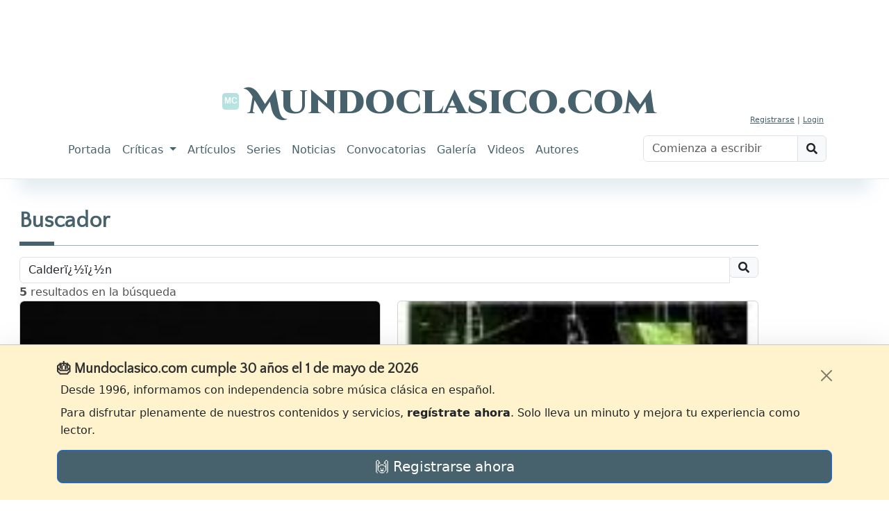

--- FILE ---
content_type: text/html; charset=utf-8
request_url: https://www.mundoclasico.com/servicios/buscar/Calder%C3%AF%C2%BF%C2%BD%C3%AF%C2%BF%C2%BDn
body_size: 49051
content:
<!DOCTYPE html>
<html lang="es">
<head prefix="og: http://ogp.me/ns#">
    <meta charset="utf-8" />
    <meta http-equiv="X-UA-Compatible" content="IE=edge">
    <link rel="icon" type="image/svg+xml" href="/img/icons/mc.svg" />
    <meta name="viewport" content="width=device-width, initial-scale=1.0">
    <meta name="Author" content="Mundo Clasico" />

    <meta property="og:locale" content="es_ES">
    <meta property="og:site_name" content="Mundoclasico.com" />
    <meta property="fb:app_id" content="289279184851" />
        <meta property="og:url" content="https://www.mundoclasico.com/servicios/buscar/Calder&#xEF;&#xBF;&#xBD;&#xEF;&#xBF;&#xBD;n" />
    <meta property="og:title" content="Buscar" />

    <meta property="og:type" content="article" />

    <title>Buscar - Mundoclasico.com</title>

    <!-- local metas -->
    

    <!-- Google Fonts (antes de cualquier hoja de estilo) -->
    <link rel="preconnect" href="https://fonts.googleapis.com">
    <link rel="preconnect" href="https://fonts.gstatic.com" crossorigin>
    <link href="https://fonts.googleapis.com/css2?family=Cinzel+Decorative:wght@900&family=Dosis:wght@400&family=Libre+Baskerville:ital,wght@0,400;0,700;1,400&family=Quattrocento+Sans&display=swap" rel="stylesheet">



    <link rel="preconnect" href="https://cdn.jsdelivr.net" crossorigin>

    <!-- Bootstrap Icons: preload + swap a stylesheet en onload -->
    <link rel="preload" as="style"
          href="https://cdn.jsdelivr.net/npm/bootstrap-icons@1.10.5/font/bootstrap-icons.css"
          crossorigin
          onload="this.onload=null;this.rel='stylesheet'">
    <noscript>
        <link rel="stylesheet"
              href="https://cdn.jsdelivr.net/npm/bootstrap-icons@1.10.5/font/bootstrap-icons.css"
              crossorigin>
    </noscript>


    <!-- Bootstrap CSS: igual patrón -->
    <link rel="preload" as="style" href="https://cdn.jsdelivr.net/npm/bootstrap@5.3.2/dist/css/bootstrap.min.css" integrity="sha384-T3c6CoIi6uLrA9TneNEoa7RxnatzjcDSCmG1MXxSR1GAsXEV/Dwwykc2MPK8M2HN" crossorigin onload="this.onload=null;this.rel='stylesheet'">
    <noscript>
        <link rel="stylesheet" href="https://cdn.jsdelivr.net/npm/bootstrap@5.3.2/dist/css/bootstrap.min.css" integrity="sha384-T3c6CoIi6uLrA9TneNEoa7RxnatzjcDSCmG1MXxSR1GAsXEV/Dwwykc2MPK8M2HN" crossorigin>
    </noscript>






    

    
        <link rel="stylesheet" href="/release/css/bundle.min.css?v=_kyuxhTindwAxK3XML1pKRlacBPPwr61SDB_26uACOk" />
    

    <!-- local styles -->
    



    <!-- Google tag (gtag.js) -->
    <script async src="https://www.googletagmanager.com/gtag/js?id=G-STFM8QBYN2"></script>
    <script>
        function getCookieValue(name) {
            return document.cookie.match('(^|;)\\s*' + name + '\\s*=\\s*([^;]+)')?.pop() || '';
        }

        window.dataLayer = window.dataLayer || [];
        function gtag(){ dataLayer.push(arguments); }

        // 1) inicio
        gtag('js', new Date());

        // 2) consentimiento por defecto, leyendo lo que pone tu banner
        gtag('consent', 'default', {
            ad_storage:        getCookieValue('adsense') || 'denied',
            analytics_storage: getCookieValue('tech')    || 'denied'
        });

        // 3) configurar la propiedad
        gtag('config', 'G-STFM8QBYN2');

        // 4) evento opcional para tu capa de datos
        dataLayer.push({
            event: 'default_consent'
        });
    </script>


</head>
<body class="">
    <script src="https://code.jquery.com/jquery-3.7.1.min.js" integrity="sha256-/JqT3SQfawRcv/BIHPThkBvs0OEvtFFmqPF/lYI/Cxo=" crossorigin="anonymous"></script>



    <script src="https://cdn.jsdelivr.net/npm/bootstrap@5.3.2/dist/js/bootstrap.bundle.min.js" integrity="sha384-C6RzsynM9kWDrMNeT87bh95OGNyZPhcTNXj1NW7RuBCsyN/o0jlpcV8Qyq46cDfL" crossorigin="anonymous" defer>

    </script>


    

<div class="mc-ad-wrap text-center">
    <div class="mc-ad ad-direct-xs ad-direct-sm ad-direct-md ad-direct-lg ad-direct-xl"
         data-location="PAGEHEADER"
         data-loading="lazy"
         data-img-style="margin: 0 auto;display: block; width: 100%;">
    </div>
</div>

<div class="text-center">
    <!-- Bloque destacado: oculto en móvil, visible desde tablet -->
        <section class="featured-block featured-block-header" aria-hidden=&quot;true&quot;">
        <div class="featured-grid">
                    <article class="featured-card">
                        <a class="featured-media" href="/articulo/45002/el-palau-se-suma-al-homenaje-a-falla-con-seis-conciertos" aria-label="Leer noticia El Palau se suma al  homenaje a Falla con seis conciertos">
                                <div class="ratio ratio-16x9">
                                    <img data-id="0" data-fullimgurl="https://img.mundoclasico.com/imagenes/pictures/2025/11/cff74bf8cc69451d8e9e641687375554.png?v=2" style="--fit16x9:0%;" src="https://img.mundoclasico.com/imagenes/pictures/2025/11/cff74bf8cc69451d8e9e641687375554.png?v=2&amp;width=350&amp;format=webp&amp;quality=82" srcset="https://img.mundoclasico.com/imagenes/pictures/2025/11/cff74bf8cc69451d8e9e641687375554.png?v=2&amp;width=350&amp;format=webp&amp;quality=82 350w, https://img.mundoclasico.com/imagenes/pictures/2025/11/cff74bf8cc69451d8e9e641687375554.png?v=2&amp;width=384&amp;format=webp&amp;quality=82 384w, https://img.mundoclasico.com/imagenes/pictures/2025/11/cff74bf8cc69451d8e9e641687375554.png?v=2&amp;width=480&amp;format=webp&amp;quality=82 480w, https://img.mundoclasico.com/imagenes/pictures/2025/11/cff74bf8cc69451d8e9e641687375554.png?v=2&amp;width=576&amp;format=webp&amp;quality=82 576w, https://img.mundoclasico.com/imagenes/pictures/2025/11/cff74bf8cc69451d8e9e641687375554.png?v=2&amp;width=768&amp;format=webp&amp;quality=82 768w, https://img.mundoclasico.com/imagenes/pictures/2025/11/cff74bf8cc69451d8e9e641687375554.png?v=2&amp;width=992&amp;format=webp&amp;quality=82 992w, https://img.mundoclasico.com/imagenes/pictures/2025/11/cff74bf8cc69451d8e9e641687375554.png?v=2&amp;width=1200&amp;format=webp&amp;quality=82 1200w" sizes="(min-width: 992px) 20vw, (min-width: 576px) 50vw, 100vw" alt="Manuel de Falla" class="img-fluid object-fit-cover pieza-imagen ratiofix" width="304" height="511" loading="lazy" decoding="async" />                                    
                                </div>
                        </a>
                        <div class="featured-body">
                            <a class="featured-title" href="/articulo/45002/el-palau-se-suma-al-homenaje-a-falla-con-seis-conciertos">
                                El Palau se suma al  homenaje a Falla con seis conciertos
                            </a>
                        </div>
                    </article>
                    <article class="featured-card">
                        <a class="featured-media" href="/articulo/44952/abierta-la-matricula-para-las-masterclasses-2026-de-piano-y-direccion-en-leon" aria-label="Leer noticia Abierta la matr&#xED;cula para las &#xAB;Masterclasses 2026&#xBB; de piano y direcci&#xF3;n en Le&#xF3;n">
                                <div class="ratio ratio-16x9">
                                    <img data-id="0" data-fullimgurl="https://img.mundoclasico.com/imagenes/pictures/2025/10/a394dd84cf55445fba0d504ffb4502cb.webp?v=2" style="--fit16x9:0%;" src="https://img.mundoclasico.com/imagenes/pictures/2025/10/a394dd84cf55445fba0d504ffb4502cb.webp?v=2&amp;width=350&amp;format=webp&amp;quality=82" srcset="https://img.mundoclasico.com/imagenes/pictures/2025/10/a394dd84cf55445fba0d504ffb4502cb.webp?v=2&amp;width=350&amp;format=webp&amp;quality=82 350w, https://img.mundoclasico.com/imagenes/pictures/2025/10/a394dd84cf55445fba0d504ffb4502cb.webp?v=2&amp;width=384&amp;format=webp&amp;quality=82 384w, https://img.mundoclasico.com/imagenes/pictures/2025/10/a394dd84cf55445fba0d504ffb4502cb.webp?v=2&amp;width=480&amp;format=webp&amp;quality=82 480w, https://img.mundoclasico.com/imagenes/pictures/2025/10/a394dd84cf55445fba0d504ffb4502cb.webp?v=2&amp;width=576&amp;format=webp&amp;quality=82 576w, https://img.mundoclasico.com/imagenes/pictures/2025/10/a394dd84cf55445fba0d504ffb4502cb.webp?v=2&amp;width=768&amp;format=webp&amp;quality=82 768w, https://img.mundoclasico.com/imagenes/pictures/2025/10/a394dd84cf55445fba0d504ffb4502cb.webp?v=2&amp;width=992&amp;format=webp&amp;quality=82 992w, https://img.mundoclasico.com/imagenes/pictures/2025/10/a394dd84cf55445fba0d504ffb4502cb.webp?v=2&amp;width=1200&amp;format=webp&amp;quality=82 1200w" sizes="(min-width: 992px) 20vw, (min-width: 576px) 50vw, 100vw" alt="Cartel del curso" class="img-fluid object-fit-cover pieza-imagen ratiofix" width="2057" height="2999" loading="lazy" decoding="async" />                                    
                                </div>
                        </a>
                        <div class="featured-body">
                            <a class="featured-title" href="/articulo/44952/abierta-la-matricula-para-las-masterclasses-2026-de-piano-y-direccion-en-leon">
                                Abierta la matr&#xED;cula para las &#xAB;Masterclasses 2026&#xBB; de piano y direcci&#xF3;n en Le&#xF3;n
                            </a>
                        </div>
                    </article>
                    <article class="featured-card">
                        <a class="featured-media" href="/articulo/44682/el-palau-de-la-musica-catalana-y-la-sinfonica-del-valles-llevan-al-escenario-la-banda-sonora-de-one-piece" aria-label="Leer noticia El Palau de la M&#xFA;sica Catalana y la Sinf&#xF3;nica del Vall&#xE8;s llevan al escenario la banda sonora de &#x27;One Piece&#x27;">
                                <div class="ratio ratio-16x9">
                                    <img data-id="0" data-fullimgurl="https://img.mundoclasico.com/imagenes/pictures/2025/10/4028d24cd9f342bbb3341e6b82b73e76.webp?v=2" style="--fit16x9:0%;" src="https://img.mundoclasico.com/imagenes/pictures/2025/10/4028d24cd9f342bbb3341e6b82b73e76.webp?v=2&amp;width=350&amp;format=webp&amp;quality=82" srcset="https://img.mundoclasico.com/imagenes/pictures/2025/10/4028d24cd9f342bbb3341e6b82b73e76.webp?v=2&amp;width=350&amp;format=webp&amp;quality=82 350w, https://img.mundoclasico.com/imagenes/pictures/2025/10/4028d24cd9f342bbb3341e6b82b73e76.webp?v=2&amp;width=384&amp;format=webp&amp;quality=82 384w, https://img.mundoclasico.com/imagenes/pictures/2025/10/4028d24cd9f342bbb3341e6b82b73e76.webp?v=2&amp;width=480&amp;format=webp&amp;quality=82 480w, https://img.mundoclasico.com/imagenes/pictures/2025/10/4028d24cd9f342bbb3341e6b82b73e76.webp?v=2&amp;width=576&amp;format=webp&amp;quality=82 576w, https://img.mundoclasico.com/imagenes/pictures/2025/10/4028d24cd9f342bbb3341e6b82b73e76.webp?v=2&amp;width=768&amp;format=webp&amp;quality=82 768w, https://img.mundoclasico.com/imagenes/pictures/2025/10/4028d24cd9f342bbb3341e6b82b73e76.webp?v=2&amp;width=992&amp;format=webp&amp;quality=82 992w, https://img.mundoclasico.com/imagenes/pictures/2025/10/4028d24cd9f342bbb3341e6b82b73e76.webp?v=2&amp;width=1200&amp;format=webp&amp;quality=82 1200w" sizes="(min-width: 992px) 20vw, (min-width: 576px) 50vw, 100vw" alt="&#xD2;scar Lanuza, Joan Oller y Meritxell Puig" class="img-fluid object-fit-cover pieza-imagen ratiofix" width="4500" height="3375" loading="lazy" decoding="async" />                                    
                                </div>
                        </a>
                        <div class="featured-body">
                            <a class="featured-title" href="/articulo/44682/el-palau-de-la-musica-catalana-y-la-sinfonica-del-valles-llevan-al-escenario-la-banda-sonora-de-one-piece">
                                El Palau de la M&#xFA;sica Catalana y la Sinf&#xF3;nica del Vall&#xE8;s llevan al escenario la banda sonora de &#x27;One Piece&#x27;
                            </a>
                        </div>
                    </article>
                    <article class="featured-card">
                        <a class="featured-media" href="/articulo/45682/el-maestranza-pone-a-la-venta-las-entradas-para-la-orquesta-del-festival-de-bayreuth" aria-label="Leer noticia El Maestranza pone a la venta las entradas para la Orquesta del Festival de Bayreuth">
                                <div class="ratio ratio-16x9">
                                    <img data-id="0" data-fullimgurl="https://img.mundoclasico.com/imagenes/pictures/2025/10/3b6c5ce5ff9c4945bc67e3c3244c7283.webp?v=2" style="--fit16x9:0%;" src="https://img.mundoclasico.com/imagenes/pictures/2025/10/3b6c5ce5ff9c4945bc67e3c3244c7283.webp?v=2&amp;width=350&amp;format=webp&amp;quality=82" srcset="https://img.mundoclasico.com/imagenes/pictures/2025/10/3b6c5ce5ff9c4945bc67e3c3244c7283.webp?v=2&amp;width=350&amp;format=webp&amp;quality=82 350w, https://img.mundoclasico.com/imagenes/pictures/2025/10/3b6c5ce5ff9c4945bc67e3c3244c7283.webp?v=2&amp;width=384&amp;format=webp&amp;quality=82 384w, https://img.mundoclasico.com/imagenes/pictures/2025/10/3b6c5ce5ff9c4945bc67e3c3244c7283.webp?v=2&amp;width=480&amp;format=webp&amp;quality=82 480w, https://img.mundoclasico.com/imagenes/pictures/2025/10/3b6c5ce5ff9c4945bc67e3c3244c7283.webp?v=2&amp;width=576&amp;format=webp&amp;quality=82 576w, https://img.mundoclasico.com/imagenes/pictures/2025/10/3b6c5ce5ff9c4945bc67e3c3244c7283.webp?v=2&amp;width=768&amp;format=webp&amp;quality=82 768w, https://img.mundoclasico.com/imagenes/pictures/2025/10/3b6c5ce5ff9c4945bc67e3c3244c7283.webp?v=2&amp;width=992&amp;format=webp&amp;quality=82 992w, https://img.mundoclasico.com/imagenes/pictures/2025/10/3b6c5ce5ff9c4945bc67e3c3244c7283.webp?v=2&amp;width=1200&amp;format=webp&amp;quality=82 1200w" sizes="(min-width: 992px) 20vw, (min-width: 576px) 50vw, 100vw" alt=" Presentaci&#xF3;n de la gira de la Orquesta del Festival de Bayreuth" class="img-fluid object-fit-cover pieza-imagen ratiofix" width="3000" height="2000" loading="lazy" decoding="async" />                                    
                                </div>
                        </a>
                        <div class="featured-body">
                            <a class="featured-title" href="/articulo/45682/el-maestranza-pone-a-la-venta-las-entradas-para-la-orquesta-del-festival-de-bayreuth">
                                El Maestranza pone a la venta las entradas para la Orquesta del Festival de Bayreuth
                            </a>
                        </div>
                    </article>
        </div>
    </section>


</div>


<header class="mb-1">
    <nav class="navbar navbar-light navbar-expand-lg mx-auto mt-1">
        <div class="container d-flex flex-column bd-highlight">

            <!-- Parte superior: redes y cuenta -->
            <div id="navbarTop" class="bd-highlight w-100">
                <div class="container d-flex flex-row justify-content-end align-items-center">

                    <!-- Usuario -->
                        <div class="user-unknown">
                            <a href="/Cuenta/Registro">Registrarse</a> |
                            <a href="/cuenta/login">Login</a>
                        </div>
                </div>
            </div>

            <!-- Marca -->
            <div class="brand-wrapper d-flex justify-conten-between">
                
                <div class="text-center">
                    <a class="navbar-brand" href="/">
                        <img src="/img/icons/mc.header.badge.svg" class="logo" alt="Logotipo de Mundoclasico.com" />

                        <span>Mundoclasico.com</span>
                        
                    </a>
                </div>
                <button class="navbar-toggler" type="button" data-bs-toggle="collapse" data-bs-target="#navbarTogglerDemo01" aria-controls="navbarTogglerDemo01" aria-expanded="false" aria-label="Toggle navigation">
                    <span class="navbar-toggler-icon"></span>
                </button>
            </div>

            <!-- Navegación principal -->
            <div class="w-100">
                <div class="collapse navbar-collapse" id="navbarTogglerDemo01">
                    <div class="d-lg-flex flex-row justify-content-between w-100">

                        <!-- Menú -->
                        <ul class="navbar-nav me-auto p-2">
                            <li class="nav-item nav-portada"><a class="nav-link" href="/">Portada</a></li>
                            <li class="nav-item dropdown nav-criticas dropdown-criticas">
                                <a class="nav-link dropdown-toggle" href="#" role="button" data-bs-toggle="dropdown" aria-expanded="false">
                                    Críticas
                                </a>
                                <ul class="dropdown-menu">
                                    <li><a class="dropdown-item" href="/criticas/">Últimas críticas</a></li>
                                    <li><hr class="dropdown-divider"></li>
                                    <li><a class="dropdown-item" href="/seccion/68/discos">Discos</a></li>
                                    <li><a class="dropdown-item" href="/seccion/69/dvd/">DVD</a></li>
                                    <li><a class="dropdown-item" href="/seccion/7/libros-partituras">Libros y partituras</a></li>
                                    <li><a class="dropdown-item" href="/seccion/70/critica-cine">Cine</a></li>
                                </ul>
                            </li>
                            <li class="nav-item nav-articulos"><a class="nav-link" href="/articulos/">Artículos</a></li>
                            <li class="nav-item nav-series"><a class="nav-link" href="/series/">Series</a></li>
                            <li class="nav-item nav-noticias"><a class="nav-link" href="/noticias/">Noticias</a></li>
                            <li class="nav-item nav-convocatorias"><a class="nav-link" href="/convocatorias/">Convocatorias</a></li>
                            <li class="nav-item nav-galeria"><a class="nav-link" href="/galeria/">Galería</a></li>
                            <li class="nav-item nav-videonoticias"><a class="nav-link" href="/videonoticias/">Videos</a></li>
                            <li class="nav-item nav-autores"><a class="nav-link" href="/autores">Autores</a></li>
                        </ul>

                        <!-- Buscador -->
                        <form class="form-inline my-2 my-lg-0 p-2">
                            <div class="input-group mb-3 w-100">
                                <input id="xsTbSearch" type="text" class="form-control input-search" aria-label="Buscar" placeholder="Comienza a escribir">
                                <span class="input-group-text action-xs-search">
                                    <i class="fa fa-search" data-key="ico-search"></i>
                                </span>
                            </div>
                        </form>

                    </div>
                </div>
            </div>

        </div>
    </nav>
</header>


    <div class="container-fluid">

        <div class="row">
            <!--d-lg-block -->
            <div id="main-col-lateral-izquierda" class="col d-none d-xxl-block g-0 d-flex publi-container" style="max-width:160px; min-width:160px;">

                <div class="layout-laterales position-sticky" style="top:0">
                    <div class="text-center">
                        <div class="mc-ad ad-direct-xxl"
                             data-location="PAGESIDES">
                        </div>
                    </div>


                </div>

            </div>
            <main id="main" class="body-content col d-flex">




                <div class="h-100 w-100">
                    
                    


<input name="__RequestVerificationToken" type="hidden" value="CfDJ8Pyw0sOIzWlCt82gZDtYj_zugk1kJ3i9idNwwnQnKFeedERNWaLymdSVO7QEuF1Lo94djPGfPPl5u8DomJNIB16y2H6Z7cvjY3fQ1W8LFuL6Cio-mpU_aZ59WRC_grXneEI62u52QMpuOFQ84jKsigw" />

<div class="page mt40">
    
<div>
    <h2 class="title-underblock title-bottom-border text-primary">
        <i id="_icon" hidden="hidden"></i>
        Buscador

    </h2>

    <p class="page-header-desc">
        <span id="section_description" class="light"></span>
    </p>
</div>




    <form>
        <div class="form-horizontal">
            <div class="form-group">
                <div class="input-group">
                    <input id="SearchTem" name="SearchTem" class="form-control" placeholder="Introducir término a buscar (más de tres caracteres)" aria-label="Recipient's username" aria-describedby="basic-addon2" type="text" data-val="true" data-val-required="The SearchTem field is required." value="Calder&#xEF;&#xBF;&#xBD;&#xEF;&#xBF;&#xBD;n">
                    <div class="input-group-append">
                        <span class="input-group-text" id="basic-addon2"><i class="fa fa-search"></i></span>
                    </div>
                </div>


            </div>
        </div>
    </form>

    <div class="search-result"
         data-piezacol-type="more"
         data-piezacol-items="5"
         data-piezacol-term="Calder&#xEF;&#xBF;&#xBD;&#xEF;&#xBF;&#xBD;n"
         data-piezacol-showitemscount="true"
         data-piezacol-url="/servicios/buscar?handler=more">
        <div class="resultadosSQL text-right"></div>
<div class="pieza-list pieza-collection row">
    

    <div class="col-12 col-md-6 col-lg-6 mb-2">
        

<article class="col" role="listitem">
    <a class="card h-100 text-decoration-none" href="/articulo/32414/metiendo-en-danza-a-botticelli-turner-matisse-y-malevich">
        <div class="ratio ratio-16x9">
            <img data-id="0" data-fullimgurl="https://img.mundoclasico.com/imagenes/pictures/2025/10/00910b4f-cb69-488e-927b-0ecddd434d92.jpg?v=2" style="--fit16x9:0%;" src="https://img.mundoclasico.com/imagenes/pictures/2025/10/00910b4f-cb69-488e-927b-0ecddd434d92.jpg?v=2&amp;width=350&amp;format=webp&amp;quality=82" srcset="https://img.mundoclasico.com/imagenes/pictures/2025/10/00910b4f-cb69-488e-927b-0ecddd434d92.jpg?v=2&amp;width=350&amp;format=webp&amp;quality=82 350w, https://img.mundoclasico.com/imagenes/pictures/2025/10/00910b4f-cb69-488e-927b-0ecddd434d92.jpg?v=2&amp;width=384&amp;format=webp&amp;quality=82 384w, https://img.mundoclasico.com/imagenes/pictures/2025/10/00910b4f-cb69-488e-927b-0ecddd434d92.jpg?v=2&amp;width=576&amp;format=webp&amp;quality=82 576w, https://img.mundoclasico.com/imagenes/pictures/2025/10/00910b4f-cb69-488e-927b-0ecddd434d92.jpg?v=2&amp;width=1200&amp;format=webp&amp;quality=82 1200w" sizes="(min-width: 992px) 30vw, (min-width: 576px) 50vw, 100vw" alt="Marco A. Carlucci" class="img-fluid object-fit-cover rounded pieza-imagen ratiofix" width="500" height="340" loading="lazy" decoding="async" />


        </div>
        <div class="card-body text-end">
            <span class="badge bg-primary-subtle text-primary-emphasis">
Alemania            </span>
            <h3 class="h6 mt-2 mb-0">Metiendo en danza a Botticelli, Turner, Matisse y Mal&#xE9;vich</h3>
        </div>
    </a>
</article>


    </div>
    <div class="col-12 col-md-6 col-lg-6 mb-2">
        

<article class="col" role="listitem">
    <a class="card h-100 text-decoration-none" href="/articulo/17725/mitologica-modernidad">
        <div class="ratio ratio-16x9">
            <img data-id="0" data-fullimgurl="https://img.mundoclasico.com/imagenes/pictures/2025/10/padrissa__siegfried2008121711218.jpg?v=2" style="--fit16x9:0%;" src="https://img.mundoclasico.com/imagenes/pictures/2025/10/padrissa__siegfried2008121711218.jpg?v=2&amp;width=350&amp;format=webp&amp;quality=82" srcset="https://img.mundoclasico.com/imagenes/pictures/2025/10/padrissa__siegfried2008121711218.jpg?v=2&amp;width=350&amp;format=webp&amp;quality=82 350w, https://img.mundoclasico.com/imagenes/pictures/2025/10/padrissa__siegfried2008121711218.jpg?v=2&amp;width=384&amp;format=webp&amp;quality=82 384w, https://img.mundoclasico.com/imagenes/pictures/2025/10/padrissa__siegfried2008121711218.jpg?v=2&amp;width=576&amp;format=webp&amp;quality=82 576w, https://img.mundoclasico.com/imagenes/pictures/2025/10/padrissa__siegfried2008121711218.jpg?v=2&amp;width=1200&amp;format=webp&amp;quality=82 1200w" sizes="(min-width: 992px) 30vw, (min-width: 576px) 50vw, 100vw" alt="Mitol&#xF3;gica modernidad                                                                                      " class="img-fluid object-fit-cover rounded pieza-imagen ratiofix" loading="lazy" decoding="async" />


        </div>
        <div class="card-body text-end">
            <span class="badge bg-primary-subtle text-primary-emphasis">
Espa&#xF1;a - Andaluc&#xED;a            </span>
            <h3 class="h6 mt-2 mb-0">Mitol&#xF3;gica modernidad                                                                                      </h3>
        </div>
    </a>
</article>


    </div>
    <div class="col-12 col-md-6 col-lg-6 mb-2">
        

<article class="col" role="listitem">
    <a class="card h-100 text-decoration-none" href="/articulo/17094/entre-el-saber-y-el-poder">
        <div class="ratio ratio-16x9">
            <img data-id="0" data-fullimgurl="https://img.mundoclasico.com/imagenes/pictures/2025/10/Garcia__Lucia_di_Lammermoor_2012523195637.jpg?v=2" style="--fit16x9:0%;" src="https://img.mundoclasico.com/imagenes/pictures/2025/10/Garcia__Lucia_di_Lammermoor_2012523195637.jpg?v=2&amp;width=350&amp;format=webp&amp;quality=82" srcset="https://img.mundoclasico.com/imagenes/pictures/2025/10/Garcia__Lucia_di_Lammermoor_2012523195637.jpg?v=2&amp;width=350&amp;format=webp&amp;quality=82 350w, https://img.mundoclasico.com/imagenes/pictures/2025/10/Garcia__Lucia_di_Lammermoor_2012523195637.jpg?v=2&amp;width=384&amp;format=webp&amp;quality=82 384w, https://img.mundoclasico.com/imagenes/pictures/2025/10/Garcia__Lucia_di_Lammermoor_2012523195637.jpg?v=2&amp;width=576&amp;format=webp&amp;quality=82 576w, https://img.mundoclasico.com/imagenes/pictures/2025/10/Garcia__Lucia_di_Lammermoor_2012523195637.jpg?v=2&amp;width=1200&amp;format=webp&amp;quality=82 1200w" sizes="(min-width: 992px) 30vw, (min-width: 576px) 50vw, 100vw" alt="Entre el saber y el poder                                                                                  " class="img-fluid object-fit-cover rounded pieza-imagen ratiofix" width="136" height="182" loading="lazy" decoding="async" />


        </div>
        <div class="card-body text-end">
            <span class="badge bg-primary-subtle text-primary-emphasis">
Espa&#xF1;a - Castilla y Le&#xF3;n            </span>
            <h3 class="h6 mt-2 mb-0">Entre el saber y el poder                                                                                  </h3>
        </div>
    </a>
</article>


    </div>
    <div class="col-12 col-md-6 col-lg-6 mb-2">
        

<article class="col" role="listitem">
    <a class="card h-100 text-decoration-none" href="/articulo/9642/el-amigo-americano-80-anos-de-earle-brown">
        <div class="ratio ratio-16x9">
            <img data-id="0" data-fullimgurl="https://img.mundoclasico.com/imagenes/pictures/2025/10/earle_brown20061225154157.jpg?v=2" style="--fit16x9:0%;" src="https://img.mundoclasico.com/imagenes/pictures/2025/10/earle_brown20061225154157.jpg?v=2&amp;width=350&amp;format=webp&amp;quality=82" srcset="https://img.mundoclasico.com/imagenes/pictures/2025/10/earle_brown20061225154157.jpg?v=2&amp;width=350&amp;format=webp&amp;quality=82 350w, https://img.mundoclasico.com/imagenes/pictures/2025/10/earle_brown20061225154157.jpg?v=2&amp;width=384&amp;format=webp&amp;quality=82 384w, https://img.mundoclasico.com/imagenes/pictures/2025/10/earle_brown20061225154157.jpg?v=2&amp;width=576&amp;format=webp&amp;quality=82 576w, https://img.mundoclasico.com/imagenes/pictures/2025/10/earle_brown20061225154157.jpg?v=2&amp;width=1200&amp;format=webp&amp;quality=82 1200w" sizes="(min-width: 992px) 30vw, (min-width: 576px) 50vw, 100vw" alt="El amigo americano (80 a&#xF1;os de Earle Brown)                                                                " class="img-fluid object-fit-cover rounded pieza-imagen ratiofix" loading="lazy" decoding="async" />


        </div>
        <div class="card-body text-end">
            <span class="badge bg-primary-subtle text-primary-emphasis">
Memoria viva            </span>
            <h3 class="h6 mt-2 mb-0">El amigo americano (80 a&#xF1;os de Earle Brown)                                                                </h3>
        </div>
    </a>
</article>


    </div>
    <div class="col-12 col-md-6 col-lg-6 mb-2">
        

<article class="col" role="listitem">
    <a class="card h-100 text-decoration-none" href="/articulo/4744/la-sgae-repartio-entre-sus-socios-247-5-millones-de-euros-en-2002">
        <div class="ratio ratio-16x9">
            <img data-id="0" data-fullimgurl="https://img.mundoclasico.com/imagenes/pictures/2025/10/sede_de_la_sgae20021029171453.jpg?v=2" style="--fit16x9:0%;" src="https://img.mundoclasico.com/imagenes/pictures/2025/10/sede_de_la_sgae20021029171453.jpg?v=2&amp;width=350&amp;format=webp&amp;quality=82" srcset="https://img.mundoclasico.com/imagenes/pictures/2025/10/sede_de_la_sgae20021029171453.jpg?v=2&amp;width=350&amp;format=webp&amp;quality=82 350w, https://img.mundoclasico.com/imagenes/pictures/2025/10/sede_de_la_sgae20021029171453.jpg?v=2&amp;width=384&amp;format=webp&amp;quality=82 384w, https://img.mundoclasico.com/imagenes/pictures/2025/10/sede_de_la_sgae20021029171453.jpg?v=2&amp;width=576&amp;format=webp&amp;quality=82 576w, https://img.mundoclasico.com/imagenes/pictures/2025/10/sede_de_la_sgae20021029171453.jpg?v=2&amp;width=1200&amp;format=webp&amp;quality=82 1200w" sizes="(min-width: 992px) 30vw, (min-width: 576px) 50vw, 100vw" alt="---" class="img-fluid object-fit-cover rounded pieza-imagen ratiofix" loading="lazy" decoding="async" />


        </div>
        <div class="card-body text-end">
            <span class="badge bg-primary-subtle text-primary-emphasis">
Noticias            </span>
            <h3 class="h6 mt-2 mb-0">La SGAE reparti&#xF3; entre sus socios 247,5 millones de euros en 2002                                          </h3>
        </div>
    </a>
</article>


    </div>
   <div class="col-12 col-md-6 col-lg-6 mb-2">
            <div class="mc-ad ad-direct-xs"data-location="CUADRADO"></div>
        </div>
<div class="col-12 mb-4">
          <div class="mc-ad ad-direct-xs ad-direct-sm ad-direct-md ad-direct-lg ad-direct-xl "
     data-location="HOME-ROW-POST">
</div>


</div>
</div>
<div class="text-center pieza-load-more d-none">
    <button type="button" class="btn btn-primary btn-piezacol-load-next">Ver más</button>
</div>

    </div>
</div>


                </div>
            </main>
            <div class="d-none d-xl-block col g-0 d-flex" style="max-width:160px">
                <div class="layout-laterales position-sticky" style="top:0">
                    <div class="text-center">
                        <div class="mc-ad ad-direct-xl"
                             data-location="PAGESIDES"
                        width="160" style="width:160px; max-width:160px">
                        </div>
                    </div>


                </div>
            </div>

        </div>

    </div>

    <div id="_partialsbag" class="sym-partial-container"></div>

    


<footer id="footer" class="footer container-fluid mt-2 py-3 d-print-none bg-primary text-white">
    <div id="footer-inner">
        <div class="row">
            <div class="col-12 col-md-6">
                <div class="widget">
                    <div class="corporate-widget text-center">
                        <span class="footer-logo">Mundoclasico.com</span>
                        <!-- End .footer-logo -->
                        <p><span>Diario de m&#xFA;sica y pensamiento</span></p>

                            <div class="social-icons">
                                    <a href="https://www.facebook.com/Mundoclasicocom-165660820231/" class="social-icon icon-facebook" title="Facebook">
                                        <i class="fab fa-facebook-square"></i>
                                    </a>

                                    <a href="https://twitter.com/mundoclasico" class="social-icon icon-twitter" title="Twitter">
                                        <i class="fab fa-twitter"></i>
                                    </a>


                            </div><!-- End .social-icons -->
                    </div><!-- End corporate-widget -->
                </div><!-- End .widget -->
            </div><!-- End .col-12 col-md-6 -->

            <div class="col-12 col-md-6 text-center">
                <div class="widget mt-3">
                    <ul class="footer-docs">
                        <li>
                            <a href="/info/legal">
                                <i class="fa fa-gavel" aria-hidden="true"></i> Aviso legal
                            </a>
                        </li>
                        <li><a href="/info/privacidad"><i class="fa fa-user-secret" aria-hidden="true"></i> Política de privacidad</a></li>
                        <li><a href="/info/cookies"><i class="fa fa-database" aria-hidden="true"></i> Política de cookies</a></li>
                        <li><a href="/info/contacto"><i class="fa fa-map-marker" aria-hidden="true"></i> Contacto</a></li>
                    </ul>

                </div><!-- End .widget -->

            </div><!-- End .col-md-3 -->
        </div><!-- End .row -->
    </div><!-- End #footer-inner -->
    <div id="footer-bottom">
        <div class="row">
            <div class="col-md-12 footer-menu">
                <ul class="footer-menu">
                    <li><a href="/info/nosotros">Nosotros</a></li>
                    <li><a href="/servicios/buscar">Buscar</a></li>
                    <li><a href="/servicios/RSSFed">RSS</a></li>
                    <li><a href="/info/contacto">Contacta</a></li>
                    <li><a href="/promos/publicidad">Publicidad</a></li>
                </ul>
            </div><!-- End .col-md-6 -->
            <div class="col-md-12">
                <p class="copyright">© 1996-2026 Mundoclasico.com</p>
            </div><!-- End .col-md-6 -->
        </div><!-- End .row -->

    </div><!-- End #footer-bottom -->
</footer>

    
<script>
     var publiAds =[{"publicidadItemId":88,"imageFile":"3fdab2f1-928c-408c-ae42-2ce0905cdfc9.webp","imageFileType":"webp","imageLink":"https://orquestadecordoba.org/","dateStart":"2025-10-07T00:00:00","dateEnd":"2026-09-30T00:00:00","height":600,"location":null,"name":"Orquesta de C\u00F3rdoba","preference":1,"showCounter":122555,"status":10,"width":160,"showDay":1090.54,"showInPage":0,"logs":[]},{"publicidadItemId":93,"imageFile":"d131e09b-d5b5-410b-9933-7f2150ef05cb.jpg","imageFileType":"jpg","imageLink":"https://www.teatrodelamaestranza.es/es/shows/detalle/433/marina/?utm_source=prensa%20\u0026utm_medium=paid\u0026utm_campaign=marina\u0026utm_term=mundoclasico","dateStart":"2026-01-21T00:00:00","dateEnd":"2026-03-19T00:00:00","height":250,"location":null,"name":"Teatro Maestranza - Marina","preference":1,"showCounter":7173,"status":10,"width":300,"showDay":1124.25,"showInPage":0,"logs":[]},{"publicidadItemId":92,"imageFile":"9e8a688b-87f8-4784-ba81-fb9a860ce3ad.jpg","imageFileType":"jpg","imageLink":"https://www.teatrodelamaestranza.es/es/detalle/430/el-sueno-de-una-noche-de-verano/?utm_source=prensa\u0026utm_medium=\u0026utm_campaign=nocheverano\u0026utm_term=mundoclasico","dateStart":"2025-12-10T00:00:00","dateEnd":"2026-02-16T00:00:00","height":250,"location":null,"name":"Maestranza - Sue\u00F1o de una noche de Verano","preference":1,"showCounter":58595,"status":10,"width":300,"showDay":1211.13,"showInPage":0,"logs":[]},{"publicidadItemId":84,"imageFile":"51762044-6509-44da-83e2-79396b653995.gif","imageFileType":"gif","imageLink":"palaumusica.cat/es/programacion_1158636?cycle=884954\u0026utm_source=mundoclasico\u0026utm_medium=banner","dateStart":"2025-09-23T00:00:00","dateEnd":"2026-04-30T00:00:00","height":250,"location":null,"name":"Palau de la M\u00FAsica Catalana","preference":1,"showCounter":179294,"status":10,"width":300,"showDay":1418.69,"showInPage":0,"logs":[]},{"publicidadItemId":87,"imageFile":"c4878875-3c8e-4497-abff-f11d7c57e1ce.gif","imageFileType":"gif","imageLink":"https://orquestadecordoba.org/","dateStart":"2025-10-07T00:00:00","dateEnd":"2026-09-30T00:00:00","height":250,"location":null,"name":"Orquesta de C\u00F3rdoba","preference":1,"showCounter":159433,"status":10,"width":300,"showDay":1418.69,"showInPage":0,"logs":[]},{"publicidadItemId":78,"imageFile":"5c2be37a-d5d0-4a44-b5ad-c869ab420df5.jpg","imageFileType":"jpg","imageLink":"https://www.fundacioneutherpe.com/cursos/curso-pianistas-directores-jol","dateStart":"2025-11-01T00:00:00","dateEnd":"2026-06-14T00:00:00","height":280,"location":null,"name":"Fundaci\u00F3n Eutherpe","preference":1,"showCounter":187597,"status":10,"width":336,"showDay":2146.9,"showInPage":0,"logs":[]},{"publicidadItemId":89,"imageFile":"370124fd-09c8-422b-9076-64c83fe3f2c6.gif","imageFileType":"gif","imageLink":"https://www.palaumusica.cat/es/programacion_1158636?cycle=884954","dateStart":"2025-10-13T00:00:00","dateEnd":"2026-04-30T00:00:00","height":90,"location":null,"name":"Palau de la M\u00FAsica Catalana","preference":1,"showCounter":239722,"status":10,"width":728,"showDay":2253.44,"showInPage":0,"logs":[]},{"publicidadItemId":90,"imageFile":"8ff49ab4-3476-4bfe-bb4e-bf533e164baf.webp","imageFileType":"webp","imageLink":"https://www.fundacioneutherpe.com/cursos/curso-pianistas-directores-jol","dateStart":"2025-11-01T00:00:00","dateEnd":"2026-06-14T00:00:00","height":90,"location":null,"name":"Fundaci\u00F3n Eutherpe","preference":1,"showCounter":196907,"status":10,"width":728,"showDay":2253.45,"showInPage":0,"logs":[]}];

       var publiConfig = {
  "version": "1.0",
  "provider": {
    "name": "Bunny",
    "settings": {
      "url": "https://img.mundoclasico.com/imagenes/publicidad/"
    }
  },
  "formats": [
    "970x250",
    "970x90",
    "728x90",
    "468x60",
    "336x280",
    "320x100",
    "320x50",
    "300x600",
    "300x250",
    "250x250",
    "160x600"
  ],
  "globalBreakpoints": [
    {
      "min": 0,
      "sizes": [ "320x100", "300x250" ]
    },
    {
      "min": 576,
      "sizes": [ "320x100", "336x280", "300x250" ]
    },
    {
      "min": 768,
      "sizes": [ "468x60", "320x100", "300x250" ]
    },
    {
      "min": 992,
      "sizes": [ "728x90", "300x250", "300x600" ]
    },
    {
      "min": 1200,
      "sizes": [ "970x250", "728x90", "300x600" ]
    }
  ],
  "slots": {
    "PAGEHEADER": {
      "breakpoints": [
        {
          "min": 0,
          "sizes": [ "320x100", "320x50" ]
        },
        {
          "min": 768,
          "sizes": [ "728x90" ],
          "default": "728x90"
        },
        {
          "min": 992,
          "sizes": [ "970x250", "970x90", "728x90" ],
          "default": "970x90"
        }
      ]
    },
    "PAGESIDES": {
      "breakpoints": [

        {
          "min": 992,
          "sizes": [ "160x600" ],
          "default": "160x600"
        }
      ]
    },
    "ARTICLE-MIDDLE": {
      "breakpoints": [
        {
          "min": 0,
          "sizes": [
            "336x280",
            "320x100",
            "320x50",
            "300x250",
            "250x250"
          ],
          "default": "300x250",
          "aleatorio": true
        },
        {
          "min": 576,
          "sizes": [
            "468x60",
            "336x280",
            "320x100",
            "320x50",
            "300x250",
            "250x250"
          ],
          "default": "468x60"
        },
        {
          "min": 992,
          "sizes": [
            "728x90",
            "468x60",
            "336x280",
            "320x100",
            "320x50",
            "300x250",
            "250x250"
          ],
          "default": "728x90"
        }
      ]
    },
    "HOME-LOMASLEIDO-RIGHT": {
      "breakpoints": [
        {
          "min": 576,
          "sizes": [ "250x250", "320x100", "320x50", "300x250" ],
          "default": "320x50"
        }
      ]
    },
    "HOME-ROW-COL": {
      "breakpoints": [
        {
          "min": 0,
          "sizes": [ "336x280", "320x100", "320x250", "300x250", "250x250" ],
          "default": "300x250"
        }
      ]
    },
    "HOME-ROW-COL-300X600": {
      "breakpoints": [
        {
          "min": 0,
          "sizes": [ "300x600", "320x250", "300x125", "300x250" ],
          "default": "300x600"
        }
      ]
    },
    "FULL-ROW-POST": {
      "breakpoints": [
        {
          "min": 0,
          "sizes": [ "336x280", "320x100", "320x250", "300x250", "250x250" ],
          "default": "300x250"
        },
        {
          "min": 576,
          "sizes": [ "468x60", "336x280", "320x100", "320x250", "300x250", "250x250" ],
          "default": "468x60"
        },
        {
          "min": 768,
          "sizes": [ "728x90", "468x60", "336x280", "320x100", "300x250" ],
          "default": "468x60"
        },
        {
          "min": 992,
          "sizes": [ "970x90", "728x90", "468x60", "336x280", "320x100", "300x250" ],
          "default": "970x90"
        },
        {
          "min": 1200,
          "sizes": [ "970x90", "728x90" ],
          "default": "970x90"
        },
        {
          "min": 1400,
          "sizes": [ "970x90", "728x90" ],
          "default": "970x90"
        }
      ]
    },

    "HOME-ROW-6-D": {
      "breakpoints": [
        {
          "min": 0,
          "sizes": [ "320x250", "300x125", "300x250" ]
        },
        {
          "min": 576,
          "sizes": [ "320x250", "336x280", "300x250" ],
          "default": "320x250"
        },
        {
          "min": 992,
          "sizes": [ "336x280", "320x100", "300x250" ]
        }
      ]
    },
    "HOME-ROW-6-I": {
      "breakpoints": [
        {
          "min": 0,
          "sizes": [ "320x250", "300x125", "300x250" ]
        },
        {
          "min": 576,
          "sizes": [ "320x250", "336x280", "300x250" ],
          "default": "320x250"
        },
        {
          "min": 992,
          "sizes": [ "320x100", "300x250", "336x280" ]
        }
      ]
    },
    "CUADRADO": {
      "breakpoints": [
        {
          "min": 0,
          "sizes": [ "336x280", "320x250", "300x250", "300x125" ]
        }
      ]
    },
    "320": {
      "breakpoints": [
        {
          "min": 0,
          "sizes": [ "320x100", "320x50" ]
        }
      ]
    },
    "320X50": {
      "breakpoints": [
        {
          "min": 0,
          "sizes": [ "320x50" ]
        }
      ]
    },
    "ad-home-2": { "inherit": "global" },
    "ad-sidebar-1": {
      "breakpoints": [
        {
          "min": 0,
          "sizes": [ "300x250" ]
        },
        {
          "min": 992,
          "sizes": [ "300x600", "300x250" ]
        }
      ]
    }
  }
}
;


</script>


    <script>
        // esto la mete como string JS válido
        var cookieString = ".AspNet.Consent=yes; expires=Wed, 27 Jan 2027 09:07:33 GMT; path=/; secure; samesite=lax";
    </script>


    

    
        <script src="/release/js/bundle.min.js?v=2PGy8r64qIWhDdWud7ecb2CfC-Xq7_i4xVrD2vB1Tu8" defer></script>
    



    <link rel="stylesheet" href="https://use.fontawesome.com/releases/v5.15.1/css/all.css" integrity="sha384-vp86vTRFVJgpjF9jiIGPEEqYqlDwgyBgEF109VFjmqGmIY/Y4HV4d3Gp2irVfcrp" crossorigin="anonymous" />

    <script>
        window.userIsLoggedIn = false;

        window.fbAsyncInit = function () {
            FB.init({
                appId: '289279184851',
                xfbml: true,
                version: 'v2.12'
            });
            FB.AppEvents.logPageView();
        };

        (function (d, s, id) {
            var js, fjs = d.getElementsByTagName(s)[0];
            if (d.getElementById(id)) { return; }
            js = d.createElement(s); js.id = id;
            js.async = true;
            js.src = "https://connect.facebook.net/en_US/sdk.js";
            fjs.parentNode.insertBefore(js, fjs);
        }(document, 'script', 'facebook-jssdk'));
    </script>


    

    
    
    
        <script src="/js/Release/servicios-buscar-bundle.min.js"></script>
    


    <link rel="preconnect" href="https://www.googletagmanager.com" crossorigin>



        <script async src="https://pagead2.googlesyndication.com/pagead/js/adsbygoogle.js?client=ca-pub-XXXX"
                crossorigin="anonymous"></script>
    <!-- mc_subscriber:  ?? "(sin claim)" -->
    <script>
        document.documentElement.dataset.subscriber = "0";
    </script>

    <script async src="https://pagead2.googlesyndication.com/pagead/js/adsbygoogle.js" defer></script>

    
        <div id="faldon-colabora" class="faldon bg-warning-subtle border-top border-secondary-subtle text-dark shadow-lg position-fixed bottom-0 w-100 py-4 px-3 z-3" style="z-index:1040; padding-bottom:6rem;">
            <div class="container position-relative">

                <button type="button" class="btn-close position-absolute top-0 end-0 m-2" aria-label="Cerrar" onclick="cerrarFaldon()"></button>

                    <h5 class="fw-bold mb-2">🎂 Mundoclasico.com cumple 30 años el 1 de mayo de 2026</h5>
                    <p class="mb-2">Desde 1996, informamos con independencia sobre música clásica en español.</p>
                    <p class="mb-3">
                        Para disfrutar plenamente de nuestros contenidos y servicios, <strong>regístrate ahora</strong>.
                        Solo lleva un minuto y mejora tu experiencia como lector.
                    </p>


                    <a href="/Cuenta/registro" class="btn btn-primary btn-lg w-100 w-md-auto">🙌 Registrarse ahora</a>
            </div>
        </div>
<script>
     function cerrarFaldon() {
        const faldon = document.getElementById('faldon-colabora');
        faldon.classList.remove('fade-in');
        faldon.classList.add('fade-out');
        document.cookie = "faldon_oculto=1; path=/; samesite=lax";

        // Elimina el elemento tras la animación
        setTimeout(() => {
            faldon.remove();
        }, 500); // debe coincidir con la duración de la animación
    }
</script>


        <script src="https://accounts.google.com/gsi/client" async defer></script>
        <!-- One Tap (aparece solo si el usuario es elegible) -->
        <div id="g_id_onload"
             data-client_id="881920191043-s8ghhlraq6qllh6qvrmthce1cu84tqck.apps.googleusercontent.com"
             data-callback="onGoogleCredential"
             data-auto_prompt="true"
             data-itp_support="true">
        </div>
        <!-- Botón nativo opcional (por si One Tap no se muestra) -->
        <div class="g_id_signin"
             data-type="standard"
             data-shape="rectangular"
             data-theme="outline"
             data-text="continue_with"
             data-size="large"
             data-logo_alignment="left">
        </div>
        <script>
            async function onGoogleCredential(response) {
              // response.credential es el ID token (JWT)
              const r = await fetch('/auth/google-idtoken', {
                method: 'POST',
                headers: {'Content-Type':'application/json','X-Requested-With':'XMLHttpRequest'},
                body: JSON.stringify({ idToken: response.credential, returnUrl: window.location.pathname })
              });
              if (r.ok) {
                const to = (await r.text()) || '/';
                window.location.href = to;
              } else {
                console.error('Fallo One Tap', await r.text());
              }
            }
        </script>

</body>
</html>


--- FILE ---
content_type: text/html; charset=utf-8
request_url: https://www.google.com/recaptcha/api2/aframe
body_size: 268
content:
<!DOCTYPE HTML><html><head><meta http-equiv="content-type" content="text/html; charset=UTF-8"></head><body><script nonce="3Z0ytMiA_mijB35rgQ_PMw">/** Anti-fraud and anti-abuse applications only. See google.com/recaptcha */ try{var clients={'sodar':'https://pagead2.googlesyndication.com/pagead/sodar?'};window.addEventListener("message",function(a){try{if(a.source===window.parent){var b=JSON.parse(a.data);var c=clients[b['id']];if(c){var d=document.createElement('img');d.src=c+b['params']+'&rc='+(localStorage.getItem("rc::a")?sessionStorage.getItem("rc::b"):"");window.document.body.appendChild(d);sessionStorage.setItem("rc::e",parseInt(sessionStorage.getItem("rc::e")||0)+1);localStorage.setItem("rc::h",'1769504856322');}}}catch(b){}});window.parent.postMessage("_grecaptcha_ready", "*");}catch(b){}</script></body></html>